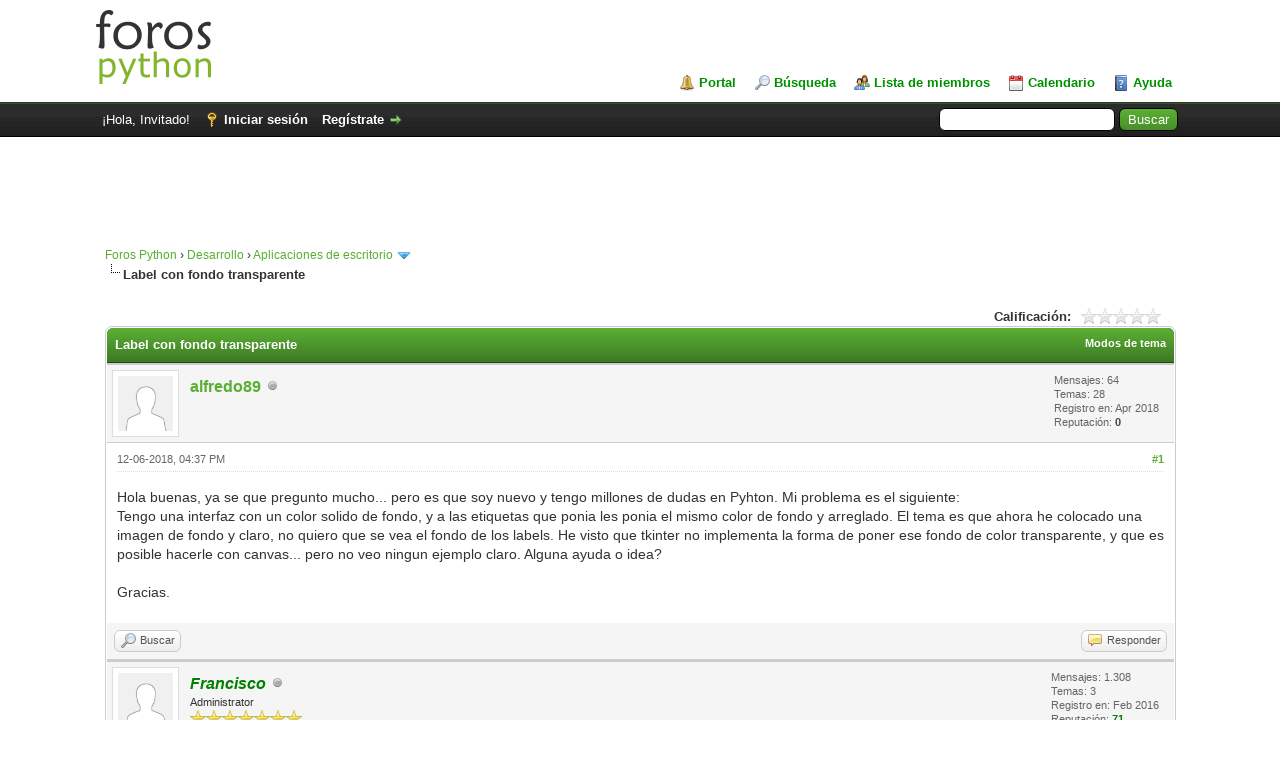

--- FILE ---
content_type: text/html; charset=UTF-8
request_url: https://foro.recursospython.com/showthread.php?tid=166&pid=2427
body_size: 10524
content:
<!DOCTYPE html PUBLIC "-//W3C//DTD XHTML 1.0 Transitional//EN" "http://www.w3.org/TR/xhtml1/DTD/xhtml1-transitional.dtd"><!-- start: showthread -->
<html xml:lang="es" lang="es" xmlns="http://www.w3.org/1999/xhtml">
<head>
<title>Label con fondo transparente</title>
<!-- start: headerinclude -->
<link rel="alternate" type="application/rss+xml" title="Últimos temas (RSS 2.0)" href="https://foro.recursospython.com/syndication.php" />
<link rel="alternate" type="application/atom+xml" title="Últimos temas (Atom 1.0)" href="https://foro.recursospython.com/syndication.php?type=atom1.0" />
<meta http-equiv="Content-Type" content="text/html; charset=UTF-8" />
<meta http-equiv="Content-Script-Type" content="text/javascript" />
<script type="text/javascript" src="https://foro.recursospython.com/jscripts/jquery.js?ver=1823"></script>
<script type="text/javascript" src="https://foro.recursospython.com/jscripts/jquery.plugins.min.js?ver=1821"></script>
<script type="text/javascript" src="https://foro.recursospython.com/jscripts/general.js?ver=1827"></script>
<!-- Global site tag (gtag.js) - Google Analytics -->
<script async src="https://www.googletagmanager.com/gtag/js?id=G-S0XNGQBX7S"></script>
<script>
  window.dataLayer = window.dataLayer || [];
  function gtag(){dataLayer.push(arguments);}
  gtag('js', new Date());

  gtag('config', 'G-S0XNGQBX7S');
</script>
<link type="text/css" rel="stylesheet" href="https://foro.recursospython.com/cache/themes/theme1/global.min.css?t=1688914954" />
<link type="text/css" rel="stylesheet" href="https://foro.recursospython.com/cache/themes/theme1/star_ratings.min.css?t=1688914954" />
<link type="text/css" rel="stylesheet" href="https://foro.recursospython.com/cache/themes/theme1/showthread.min.css?t=1688914954" />
<link type="text/css" rel="stylesheet" href="https://foro.recursospython.com/cache/themes/theme1/css3.min.css?t=1688914954" />
<link type="text/css" rel="stylesheet" href="https://foro.recursospython.com/cache/themes/theme2/color_leaf.min.css?t=1646504812" />

<script type="text/javascript">
<!--
	lang.unknown_error = "Ha ocurrido un error desconocido.";
	lang.confirm_title = "";
	lang.expcol_collapse = "";
	lang.expcol_expand = "";
	lang.select2_match = "Hay un resultado disponible, presiona intro para selecionarlo.";
	lang.select2_matches = "Hay {1} resultados disponibles, usa las flechas arriba y abajo para navegar.";
	lang.select2_nomatches = "No se han encontrado coincidencias";
	lang.select2_inputtooshort_single = "Por favor, introduce uno o más caracteres";
	lang.select2_inputtooshort_plural = "Por favor, introduce {1} o más caracteres";
	lang.select2_inputtoolong_single = "Por favor, elimina un caracter";
	lang.select2_inputtoolong_plural = "Por favor, elimina {1} caracteres";
	lang.select2_selectiontoobig_single = "Solo puedes seleccionar un elemento";
	lang.select2_selectiontoobig_plural = "Solo puedes seleccionar {1} elementos";
	lang.select2_loadmore = "Cargando más resultados…";
	lang.select2_searching = "Buscando…";

	var templates = {
		modal: '<div class=\"modal\">\
	<div style=\"overflow-y: auto; max-height: 400px;\">\
		<table border=\"0\" cellspacing=\"0\" cellpadding=\"5\" class=\"tborder\">\
			<tr>\
				<td class=\"thead\"><strong>__title__</strong></td>\
			</tr>\
			<tr>\
				<td class=\"trow1\">__message__</td>\
			</tr>\
			<tr>\
				<td class=\"tfoot\">\
					<div style=\"text-align: center\" class=\"modal_buttons\">__buttons__</div>\
				</td>\
			</tr>\
		</table>\
	</div>\
</div>',
		modal_button: '<input type=\"submit\" class=\"button\" value=\"__title__\"/>&nbsp;'
	};

	var cookieDomain = "foro.recursospython.com";
	var cookiePath = "/";
	var cookiePrefix = "";
	var cookieSecureFlag = "0";
	var deleteevent_confirm = "¿Estás seguro de que quieres borrar este evento?";
	var removeattach_confirm = "¿Estás seguro de que quieres borrar los archivos adjuntos seleccionados de este mensaje?";
	var loading_text = 'Cargando<br />Por favor, espere..';
	var saving_changes = 'Guardando cambios..';
	var use_xmlhttprequest = "1";
	var my_post_key = "bf247e527fe486759968c8241943cbfa";
	var rootpath = "https://foro.recursospython.com";
	var imagepath = "https://foro.recursospython.com/images";
  	var yes_confirm = "Sí";
	var no_confirm = "No";
	var MyBBEditor = null;
	var spinner_image = "https://foro.recursospython.com/images/spinner.gif";
	var spinner = "<img src='" + spinner_image +"' alt='' />";
	var modal_zindex = 9999;
// -->
</script>
<!-- end: headerinclude -->
<script type="text/javascript">
<!--
	var quickdelete_confirm = "¿Estás seguro de que quieres borrar este mensaje?";
	var quickrestore_confirm = "¿Estás seguro de que quieres restaurar este mensaje?";
	var allowEditReason = "1";
	lang.save_changes = "Guardar cambios";
	lang.cancel_edit = "Cancelar edición";
	lang.quick_edit_update_error = "Ha ocurrido un error al editar tu respuesta:";
	lang.quick_reply_post_error = "Ha ocurrido un error al enviar tu respuesta:";
	lang.quick_delete_error = "Ha ocurrido un error al eliminar tu respuesta:";
	lang.quick_delete_success = "El mensaje se ha eliminado correctamente.";
	lang.quick_delete_thread_success = "El tema se ha eliminado correctamente.";
	lang.quick_restore_error = "Ha ocurrido un error al restaurar tu respuesta:";
	lang.quick_restore_success = "El mensaje se ha restaurado correctamente.";
	lang.editreason = "Razón";
// -->
</script>
<!-- jeditable (jquery) -->
<script type="text/javascript" src="https://foro.recursospython.com/jscripts/report.js?ver=1804"></script>
<script src="https://foro.recursospython.com/jscripts/jeditable/jeditable.min.js"></script>
<script type="text/javascript" src="https://foro.recursospython.com/jscripts/thread.js?ver=1804"></script>
</head>
<body>
	<!-- start: header -->
<div id="container">
		<a name="top" id="top"></a>
		<div id="header">
			<div id="logo">
				<div class="wrapper">
					<a href="https://foro.recursospython.com/index.php"><img src="https://foro.recursospython.com/images/logo.png" alt="Foros Python" title="Foros Python" /></a>
					<ul class="menu top_links">
						<!-- start: header_menu_portal -->
<li><a href="https://foro.recursospython.com/portal.php" class="portal">Portal</a></li>
<!-- end: header_menu_portal -->
						<!-- start: header_menu_search -->
<li><a href="https://foro.recursospython.com/search.php" class="search">Búsqueda</a></li>
<!-- end: header_menu_search -->
						<!-- start: header_menu_memberlist -->
<li><a href="https://foro.recursospython.com/memberlist.php" class="memberlist">Lista de miembros</a></li>
<!-- end: header_menu_memberlist -->
						<!-- start: header_menu_calendar -->
<li><a href="https://foro.recursospython.com/calendar.php" class="calendar">Calendario</a></li>
<!-- end: header_menu_calendar -->
						<li><a href="https://foro.recursospython.com/misc.php?action=help" class="help">Ayuda</a></li>
					</ul>
				</div>
			</div>
			<div id="panel">
				<div class="upper">
					<div class="wrapper">
						<!-- start: header_quicksearch -->
						<form action="https://foro.recursospython.com/search.php">
						<fieldset id="search">
							<input name="keywords" type="text" class="textbox" />
							<input value="Buscar" type="submit" class="button" />
							<input type="hidden" name="action" value="do_search" />
							<input type="hidden" name="postthread" value="1" />
						</fieldset>
						</form>
<!-- end: header_quicksearch -->
						<!-- start: header_welcomeblock_guest -->
						<!-- Continuation of div(class="upper") as opened in the header template -->
						<span class="welcome">¡Hola, Invitado! <a href="https://foro.recursospython.com/member.php?action=login" onclick="$('#quick_login').modal({ fadeDuration: 250, keepelement: true, zIndex: (typeof modal_zindex !== 'undefined' ? modal_zindex : 9999) }); return false;" class="login">Iniciar sesión</a> <a href="https://foro.recursospython.com/member.php?action=register" class="register">Regístrate</a></span>
					</div>
				</div>
				<div class="modal" id="quick_login" style="display: none;">
					<form method="post" action="https://foro.recursospython.com/member.php">
						<input name="action" type="hidden" value="do_login" />
						<input name="url" type="hidden" value="" />
						<input name="quick_login" type="hidden" value="1" />
						<input name="my_post_key" type="hidden" value="bf247e527fe486759968c8241943cbfa" />
						<table width="100%" cellspacing="0" cellpadding="5" border="0" class="tborder">
							<tr>
								<td class="thead" colspan="2"><strong>Iniciar sesión</strong></td>
							</tr>
							<!-- start: header_welcomeblock_guest_login_modal -->
<tr>
	<td class="trow1" width="25%"><strong>Nombre de usuario/Email:</strong></td>
	<td class="trow1"><input name="quick_username" id="quick_login_username" type="text" value="" class="textbox initial_focus" /></td>
</tr>
<tr>
	<td class="trow2"><strong>Contraseña:</strong></td>
	<td class="trow2">
		<input name="quick_password" id="quick_login_password" type="password" value="" class="textbox" /><br />
		<a href="https://foro.recursospython.com/member.php?action=lostpw" class="lost_password">¿Perdiste tu contraseña?</a>
	</td>
</tr>
<tr>
	<td class="trow1">&nbsp;</td>
	<td class="trow1 remember_me">
		<input name="quick_remember" id="quick_login_remember" type="checkbox" value="yes" class="checkbox" checked="checked" />
		<label for="quick_login_remember">Recordarme</label>
	</td>
</tr>
<tr>
	<td class="trow2" colspan="2">
		<div align="center"><input name="submit" type="submit" class="button" value="Iniciar sesión" /></div>
	</td>
</tr>
<!-- end: header_welcomeblock_guest_login_modal -->
						</table>
					</form>
				</div>
				<script type="text/javascript">
					$("#quick_login input[name='url']").val($(location).attr('href'));
				</script>
<!-- end: header_welcomeblock_guest -->
					<!-- </div> in header_welcomeblock_member and header_welcomeblock_guest -->
				<!-- </div> in header_welcomeblock_member and header_welcomeblock_guest -->
			</div>
		</div>
		<div id="content">
			<div class="wrapper">
				
				
				
				
				
				
				<div style="text-align: center;">
				<script async src="//pagead2.googlesyndication.com/pagead/js/adsbygoogle.js"></script>
				<!-- RP Forum Top -->
				<ins class="adsbygoogle"
					 style="display:inline-block;width:728px;height:90px"
					 data-ad-client="ca-pub-3561359897367930"
					 data-ad-slot="4550746003"></ins>
				<script>
				(adsbygoogle = window.adsbygoogle || []).push({});
				</script>
				</div>
				<!-- start: nav -->

<div class="navigation">
<!-- start: nav_bit -->
<a href="https://foro.recursospython.com/index.php">Foros Python</a><!-- start: nav_sep -->
&rsaquo;
<!-- end: nav_sep -->
<!-- end: nav_bit --><!-- start: nav_bit -->
<a href="forumdisplay.php?fid=1">Desarrollo</a><!-- start: nav_sep -->
&rsaquo;
<!-- end: nav_sep -->
<!-- end: nav_bit --><!-- start: nav_bit -->
<a href="forumdisplay.php?fid=4&amp;page=7">Aplicaciones de escritorio</a><!-- start: nav_dropdown -->
 <img src="https://foro.recursospython.com/images/arrow_down.png" alt="v" title="" class="pagination_breadcrumb_link" id="breadcrumb_multipage" /><!-- start: multipage_breadcrumb -->
<div id="breadcrumb_multipage_popup" class="pagination pagination_breadcrumb" style="display: none;">
<!-- start: multipage_prevpage -->
<a href="forumdisplay.php?fid=4&amp;page=6" class="pagination_previous">&laquo; Anterior</a>
<!-- end: multipage_prevpage --><!-- start: multipage_start -->
<a href="forumdisplay.php?fid=4" class="pagination_first">1</a>  ...
<!-- end: multipage_start --><!-- start: multipage_page -->
<a href="forumdisplay.php?fid=4&amp;page=5" class="pagination_page">5</a>
<!-- end: multipage_page --><!-- start: multipage_page -->
<a href="forumdisplay.php?fid=4&amp;page=6" class="pagination_page">6</a>
<!-- end: multipage_page --><!-- start: multipage_page_link_current -->
 <a href="forumdisplay.php?fid=4&amp;page=7" class="pagination_current">7</a>
<!-- end: multipage_page_link_current --><!-- start: multipage_page -->
<a href="forumdisplay.php?fid=4&amp;page=8" class="pagination_page">8</a>
<!-- end: multipage_page --><!-- start: multipage_page -->
<a href="forumdisplay.php?fid=4&amp;page=9" class="pagination_page">9</a>
<!-- end: multipage_page --><!-- start: multipage_end -->
...  <a href="forumdisplay.php?fid=4&amp;page=12" class="pagination_last">12</a>
<!-- end: multipage_end --><!-- start: multipage_nextpage -->
<a href="forumdisplay.php?fid=4&amp;page=8" class="pagination_next">Siguiente &raquo;</a>
<!-- end: multipage_nextpage -->
</div>
<script type="text/javascript">
// <!--
	if(use_xmlhttprequest == "1")
	{
		$("#breadcrumb_multipage").popupMenu();
	}
// -->
</script>
<!-- end: multipage_breadcrumb -->
<!-- end: nav_dropdown -->
<!-- end: nav_bit --><!-- start: nav_sep_active -->
<br /><img src="https://foro.recursospython.com/images/nav_bit.png" alt="" />
<!-- end: nav_sep_active --><!-- start: nav_bit_active -->
<span class="active">Label con fondo transparente</span>
<!-- end: nav_bit_active -->
</div>
<!-- end: nav -->
				<br />
<!-- end: header -->
	
	
	<div class="float_left">
		
	</div>
	<div class="float_right">
		
	</div>
	<!-- start: showthread_ratethread -->
<div style="margin-top: 6px; padding-right: 10px;" class="float_right">
		<script type="text/javascript">
		<!--
			lang.ratings_update_error = "";
		// -->
		</script>
		<script type="text/javascript" src="https://foro.recursospython.com/jscripts/rating.js?ver=1821"></script>
		<div class="inline_rating">
			<strong class="float_left" style="padding-right: 10px;">Calificación:</strong>
			<ul class="star_rating star_rating_notrated" id="rating_thread_166">
				<li style="width: 0%" class="current_rating" id="current_rating_166">0 voto(s) - 0 Media</li>
				<li><a class="one_star" title="1 estrella de 5" href="./ratethread.php?tid=166&amp;rating=1&amp;my_post_key=bf247e527fe486759968c8241943cbfa">1</a></li>
				<li><a class="two_stars" title="2 estrellas de 5" href="./ratethread.php?tid=166&amp;rating=2&amp;my_post_key=bf247e527fe486759968c8241943cbfa">2</a></li>
				<li><a class="three_stars" title="3 estrellas de 5" href="./ratethread.php?tid=166&amp;rating=3&amp;my_post_key=bf247e527fe486759968c8241943cbfa">3</a></li>
				<li><a class="four_stars" title="4 estrellas de 5" href="./ratethread.php?tid=166&amp;rating=4&amp;my_post_key=bf247e527fe486759968c8241943cbfa">4</a></li>
				<li><a class="five_stars" title="5 estrellas de 5" href="./ratethread.php?tid=166&amp;rating=5&amp;my_post_key=bf247e527fe486759968c8241943cbfa">5</a></li>
			</ul>
		</div>
</div>
<!-- end: showthread_ratethread -->
	<table border="0" cellspacing="0" cellpadding="5" class="tborder tfixed clear">
		<tr>
			<td class="thead">
				<div class="float_right">
					<span class="smalltext"><strong><a href="javascript:;" id="thread_modes">Modos de tema</a></strong></span>
				</div>
				<div>
					<strong>Label con fondo transparente</strong>
				</div>
			</td>
		</tr>
<tr><td id="posts_container">
	<div id="posts">
		<!-- start: postbit -->

<a name="pid660" id="pid660"></a>
<div class="post " style="" id="post_660">
<div class="post_author">
	<!-- start: postbit_avatar -->
<div class="author_avatar"><a href="member.php?action=profile&amp;uid=126"><img src="https://foro.recursospython.com/images/default_avatar.png" alt="" width="55" height="55" /></a></div>
<!-- end: postbit_avatar -->
	<div class="author_information">
			<strong><span class="largetext"><a href="https://foro.recursospython.com/member.php?action=profile&amp;uid=126">alfredo89</a></span></strong> <!-- start: postbit_offline -->
<img src="https://foro.recursospython.com/images/buddy_offline.png" title="Sin conexión" alt="Sin conexión" class="buddy_status" />
<!-- end: postbit_offline --><br />
			<span class="smalltext">
				<br />
				
				
			</span>
	</div>
	<div class="author_statistics">
		<!-- start: postbit_author_user -->

	Mensajes: 64<br />
	Temas: 28<br />
	Registro en: Apr 2018
	<!-- start: postbit_reputation -->
<br />Reputación: <!-- start: postbit_reputation_formatted_link -->
<a href="reputation.php?uid=126"><strong class="reputation_neutral">0</strong></a>
<!-- end: postbit_reputation_formatted_link -->
<!-- end: postbit_reputation -->
<!-- end: postbit_author_user -->
	</div>
</div>
<div class="post_content">
	<div class="post_head">
		<!-- start: postbit_posturl -->
<div class="float_right" style="vertical-align: top">
<strong><a href="showthread.php?tid=166&amp;pid=660#pid660" title="Label con fondo transparente">#1</a></strong>

</div>
<!-- end: postbit_posturl -->
		
		<span class="post_date">12-06-2018, 04:37 PM <span class="post_edit" id="edited_by_660"></span></span>
		
	</div>
	<div class="post_body scaleimages" id="pid_660">
		Hola buenas, ya se que pregunto mucho... pero es que soy nuevo y tengo millones de dudas en Pyhton. Mi problema es el siguiente:<br />
Tengo una interfaz con un color solido de fondo, y a las etiquetas que ponia les ponia el mismo color de fondo y arreglado. El tema es que ahora he colocado una imagen de fondo y claro, no quiero que se vea el fondo de los labels. He visto que tkinter no implementa la forma de poner ese fondo de color transparente, y que es posible hacerle con canvas... pero no veo ningun ejemplo claro. Alguna ayuda o idea?<br />
<br />
Gracias.
	</div>
	
	
	<div class="post_meta" id="post_meta_660">
		
		<div class="float_right">
			
		</div>
	</div>
	
</div>
<div class="post_controls">
	<div class="postbit_buttons author_buttons float_left">
		<!-- start: postbit_find -->
<a href="search.php?action=finduser&amp;uid=126" title="Encuentra todos sus mensajes" class="postbit_find"><span>Buscar</span></a>
<!-- end: postbit_find -->
	</div>
	<div class="postbit_buttons post_management_buttons float_right">
		<!-- start: postbit_quote -->
<a href="newreply.php?tid=166&amp;replyto=660" title="Cita este mensaje en tu respuesta" class="postbit_quote postbit_mirage"><span>Responder</span></a>
<!-- end: postbit_quote -->
	</div>
</div>
</div>
<!-- end: postbit --><!-- start: postbit -->

<a name="pid662" id="pid662"></a>
<div class="post " style="" id="post_662">
<div class="post_author">
	<!-- start: postbit_avatar -->
<div class="author_avatar"><a href="member.php?action=profile&amp;uid=1"><img src="https://foro.recursospython.com/images/default_avatar.png" alt="" width="55" height="55" /></a></div>
<!-- end: postbit_avatar -->
	<div class="author_information">
			<strong><span class="largetext"><a href="https://foro.recursospython.com/member.php?action=profile&amp;uid=1"><span style="color: green;"><strong><em>Francisco</em></strong></span></a></span></strong> <!-- start: postbit_offline -->
<img src="https://foro.recursospython.com/images/buddy_offline.png" title="Sin conexión" alt="Sin conexión" class="buddy_status" />
<!-- end: postbit_offline --><br />
			<span class="smalltext">
				Administrator<br />
				<img src="images/star.png" border="0" alt="*" /><img src="images/star.png" border="0" alt="*" /><img src="images/star.png" border="0" alt="*" /><img src="images/star.png" border="0" alt="*" /><img src="images/star.png" border="0" alt="*" /><img src="images/star.png" border="0" alt="*" /><img src="images/star.png" border="0" alt="*" /><br />
				
			</span>
	</div>
	<div class="author_statistics">
		<!-- start: postbit_author_user -->

	Mensajes: 1.308<br />
	Temas: 3<br />
	Registro en: Feb 2016
	<!-- start: postbit_reputation -->
<br />Reputación: <!-- start: postbit_reputation_formatted_link -->
<a href="reputation.php?uid=1"><strong class="reputation_positive">71</strong></a>
<!-- end: postbit_reputation_formatted_link -->
<!-- end: postbit_reputation -->
<!-- end: postbit_author_user -->
	</div>
</div>
<div class="post_content">
	<div class="post_head">
		<!-- start: postbit_posturl -->
<div class="float_right" style="vertical-align: top">
<strong><a href="showthread.php?tid=166&amp;pid=662#pid662" title="RE: Label con fondo transparente">#2</a></strong>

</div>
<!-- end: postbit_posturl -->
		
		<span class="post_date">12-06-2018, 10:02 PM <span class="post_edit" id="edited_by_662"><!-- start: postbit_editedby -->
<span class="edited_post">(Última modificación: 12-06-2018, 10:02 PM por <a href="https://foro.recursospython.com/member.php?action=profile&amp;uid=1">Francisco</a>.)</span>
<!-- end: postbit_editedby --></span></span>
		
	</div>
	<div class="post_body scaleimages" id="pid_662">
		Hola, desconozco si un label puede tener un fondo transparente, pero crear un canvas es sencillo:<br />
<br />
<div class="codeblock"><div class="title">Código:</div><div class="body" dir="ltr"><code>canvas = tk.Canvas(window, width=100, height=100)<br />
canvas.place(...)<br />
canvas.create_text(50, 50, text="Hola mundo!")</code></div></div><br />
Saludos!
	</div>
	
	<!-- start: postbit_signature -->
<div class="signature scaleimages">
¡No te pierdas nuestro <a href="https://www.udemy.com/course/introduccion-python/?referralCode=C3536210028E9ACFB3A5" target="_blank" rel="noopener" class="mycode_url">curso oficial en Udemy</a> para aprender Python, bases de datos SQL, orientación a objetos, tkinter y mucho más!<br />
<br />
También ofrecemos <a href="https://recursospython.com/consultoria/" target="_blank" rel="noopener" class="mycode_url">consultoría profesional</a> de desarrollo en Python para personas y empresas.
</div>
<!-- end: postbit_signature -->
	<div class="post_meta" id="post_meta_662">
		
		<div class="float_right">
			
		</div>
	</div>
	
</div>
<div class="post_controls">
	<div class="postbit_buttons author_buttons float_left">
		<!-- start: postbit_www -->
<a href="https://www.recursospython.com" target="_blank" rel="noopener" title="Visita su sitio web" class="postbit_website"><span>WWW</span></a>
<!-- end: postbit_www --><!-- start: postbit_find -->
<a href="search.php?action=finduser&amp;uid=1" title="Encuentra todos sus mensajes" class="postbit_find"><span>Buscar</span></a>
<!-- end: postbit_find -->
	</div>
	<div class="postbit_buttons post_management_buttons float_right">
		<!-- start: postbit_quote -->
<a href="newreply.php?tid=166&amp;replyto=662" title="Cita este mensaje en tu respuesta" class="postbit_quote postbit_mirage"><span>Responder</span></a>
<!-- end: postbit_quote -->
	</div>
</div>
</div>
<!-- end: postbit --><!-- start: postbit -->

<a name="pid663" id="pid663"></a>
<div class="post " style="" id="post_663">
<div class="post_author">
	<!-- start: postbit_avatar -->
<div class="author_avatar"><a href="member.php?action=profile&amp;uid=126"><img src="https://foro.recursospython.com/images/default_avatar.png" alt="" width="55" height="55" /></a></div>
<!-- end: postbit_avatar -->
	<div class="author_information">
			<strong><span class="largetext"><a href="https://foro.recursospython.com/member.php?action=profile&amp;uid=126">alfredo89</a></span></strong> <!-- start: postbit_offline -->
<img src="https://foro.recursospython.com/images/buddy_offline.png" title="Sin conexión" alt="Sin conexión" class="buddy_status" />
<!-- end: postbit_offline --><br />
			<span class="smalltext">
				<br />
				
				
			</span>
	</div>
	<div class="author_statistics">
		<!-- start: postbit_author_user -->

	Mensajes: 64<br />
	Temas: 28<br />
	Registro en: Apr 2018
	<!-- start: postbit_reputation -->
<br />Reputación: <!-- start: postbit_reputation_formatted_link -->
<a href="reputation.php?uid=126"><strong class="reputation_neutral">0</strong></a>
<!-- end: postbit_reputation_formatted_link -->
<!-- end: postbit_reputation -->
<!-- end: postbit_author_user -->
	</div>
</div>
<div class="post_content">
	<div class="post_head">
		<!-- start: postbit_posturl -->
<div class="float_right" style="vertical-align: top">
<strong><a href="showthread.php?tid=166&amp;pid=663#pid663" title="RE: Label con fondo transparente">#3</a></strong>

</div>
<!-- end: postbit_posturl -->
		
		<span class="post_date">13-06-2018, 05:25 AM <span class="post_edit" id="edited_by_663"></span></span>
		
	</div>
	<div class="post_body scaleimages" id="pid_663">
		Después de mucho mirar Internet me parece que utilizare esa opción Francisco, seria correcto realizar una interfaz de usuario con una imagen de fondo y colocando todo (etiquetas, controles, botones...) con canvas?? Sabes si me puede dar problemas??<br />
<br />
Saludos y gracias!!
	</div>
	
	
	<div class="post_meta" id="post_meta_663">
		
		<div class="float_right">
			
		</div>
	</div>
	
</div>
<div class="post_controls">
	<div class="postbit_buttons author_buttons float_left">
		<!-- start: postbit_find -->
<a href="search.php?action=finduser&amp;uid=126" title="Encuentra todos sus mensajes" class="postbit_find"><span>Buscar</span></a>
<!-- end: postbit_find -->
	</div>
	<div class="postbit_buttons post_management_buttons float_right">
		<!-- start: postbit_quote -->
<a href="newreply.php?tid=166&amp;replyto=663" title="Cita este mensaje en tu respuesta" class="postbit_quote postbit_mirage"><span>Responder</span></a>
<!-- end: postbit_quote -->
	</div>
</div>
</div>
<!-- end: postbit --><!-- start: postbit -->

<a name="pid664" id="pid664"></a>
<div class="post " style="" id="post_664">
<div class="post_author">
	<!-- start: postbit_avatar -->
<div class="author_avatar"><a href="member.php?action=profile&amp;uid=1"><img src="https://foro.recursospython.com/images/default_avatar.png" alt="" width="55" height="55" /></a></div>
<!-- end: postbit_avatar -->
	<div class="author_information">
			<strong><span class="largetext"><a href="https://foro.recursospython.com/member.php?action=profile&amp;uid=1"><span style="color: green;"><strong><em>Francisco</em></strong></span></a></span></strong> <!-- start: postbit_offline -->
<img src="https://foro.recursospython.com/images/buddy_offline.png" title="Sin conexión" alt="Sin conexión" class="buddy_status" />
<!-- end: postbit_offline --><br />
			<span class="smalltext">
				Administrator<br />
				<img src="images/star.png" border="0" alt="*" /><img src="images/star.png" border="0" alt="*" /><img src="images/star.png" border="0" alt="*" /><img src="images/star.png" border="0" alt="*" /><img src="images/star.png" border="0" alt="*" /><img src="images/star.png" border="0" alt="*" /><img src="images/star.png" border="0" alt="*" /><br />
				
			</span>
	</div>
	<div class="author_statistics">
		<!-- start: postbit_author_user -->

	Mensajes: 1.308<br />
	Temas: 3<br />
	Registro en: Feb 2016
	<!-- start: postbit_reputation -->
<br />Reputación: <!-- start: postbit_reputation_formatted_link -->
<a href="reputation.php?uid=1"><strong class="reputation_positive">71</strong></a>
<!-- end: postbit_reputation_formatted_link -->
<!-- end: postbit_reputation -->
<!-- end: postbit_author_user -->
	</div>
</div>
<div class="post_content">
	<div class="post_head">
		<!-- start: postbit_posturl -->
<div class="float_right" style="vertical-align: top">
<strong><a href="showthread.php?tid=166&amp;pid=664#pid664" title="RE: Label con fondo transparente">#4</a></strong>

</div>
<!-- end: postbit_posturl -->
		
		<span class="post_date">13-06-2018, 12:57 PM <span class="post_edit" id="edited_by_664"></span></span>
		
	</div>
	<div class="post_body scaleimages" id="pid_664">
		En realidad ese código puede servirte únicamente para suplir la funcionalidad de un label, que es la de simplemente mostrar un texto. ¿Cuál es el problema con usar los botones convencionales de Tk?
	</div>
	
	<!-- start: postbit_signature -->
<div class="signature scaleimages">
¡No te pierdas nuestro <a href="https://www.udemy.com/course/introduccion-python/?referralCode=C3536210028E9ACFB3A5" target="_blank" rel="noopener" class="mycode_url">curso oficial en Udemy</a> para aprender Python, bases de datos SQL, orientación a objetos, tkinter y mucho más!<br />
<br />
También ofrecemos <a href="https://recursospython.com/consultoria/" target="_blank" rel="noopener" class="mycode_url">consultoría profesional</a> de desarrollo en Python para personas y empresas.
</div>
<!-- end: postbit_signature -->
	<div class="post_meta" id="post_meta_664">
		
		<div class="float_right">
			
		</div>
	</div>
	
</div>
<div class="post_controls">
	<div class="postbit_buttons author_buttons float_left">
		<!-- start: postbit_www -->
<a href="https://www.recursospython.com" target="_blank" rel="noopener" title="Visita su sitio web" class="postbit_website"><span>WWW</span></a>
<!-- end: postbit_www --><!-- start: postbit_find -->
<a href="search.php?action=finduser&amp;uid=1" title="Encuentra todos sus mensajes" class="postbit_find"><span>Buscar</span></a>
<!-- end: postbit_find -->
	</div>
	<div class="postbit_buttons post_management_buttons float_right">
		<!-- start: postbit_quote -->
<a href="newreply.php?tid=166&amp;replyto=664" title="Cita este mensaje en tu respuesta" class="postbit_quote postbit_mirage"><span>Responder</span></a>
<!-- end: postbit_quote -->
	</div>
</div>
</div>
<!-- end: postbit --><!-- start: postbit -->

<a name="pid665" id="pid665"></a>
<div class="post " style="" id="post_665">
<div class="post_author">
	<!-- start: postbit_avatar -->
<div class="author_avatar"><a href="member.php?action=profile&amp;uid=126"><img src="https://foro.recursospython.com/images/default_avatar.png" alt="" width="55" height="55" /></a></div>
<!-- end: postbit_avatar -->
	<div class="author_information">
			<strong><span class="largetext"><a href="https://foro.recursospython.com/member.php?action=profile&amp;uid=126">alfredo89</a></span></strong> <!-- start: postbit_offline -->
<img src="https://foro.recursospython.com/images/buddy_offline.png" title="Sin conexión" alt="Sin conexión" class="buddy_status" />
<!-- end: postbit_offline --><br />
			<span class="smalltext">
				<br />
				
				
			</span>
	</div>
	<div class="author_statistics">
		<!-- start: postbit_author_user -->

	Mensajes: 64<br />
	Temas: 28<br />
	Registro en: Apr 2018
	<!-- start: postbit_reputation -->
<br />Reputación: <!-- start: postbit_reputation_formatted_link -->
<a href="reputation.php?uid=126"><strong class="reputation_neutral">0</strong></a>
<!-- end: postbit_reputation_formatted_link -->
<!-- end: postbit_reputation -->
<!-- end: postbit_author_user -->
	</div>
</div>
<div class="post_content">
	<div class="post_head">
		<!-- start: postbit_posturl -->
<div class="float_right" style="vertical-align: top">
<strong><a href="showthread.php?tid=166&amp;pid=665#pid665" title="RE: Label con fondo transparente">#5</a></strong>

</div>
<!-- end: postbit_posturl -->
		
		<span class="post_date">14-06-2018, 05:43 AM <span class="post_edit" id="edited_by_665"></span></span>
		
	</div>
	<div class="post_body scaleimages" id="pid_665">
		Nada nada no he tenido ningun problema, he creado un lienzo que ocupa mi ventana principal por decirlo de alguna manera, y sobre ese lienzo he pintado los labels y los botones y objetos convencionales de TK los he colocado con "canvas.create_window()" creo que era, y va de maravilla de momento.<br />
<br />
Gracias!!
	</div>
	
	
	<div class="post_meta" id="post_meta_665">
		
		<div class="float_right">
			
		</div>
	</div>
	
</div>
<div class="post_controls">
	<div class="postbit_buttons author_buttons float_left">
		<!-- start: postbit_find -->
<a href="search.php?action=finduser&amp;uid=126" title="Encuentra todos sus mensajes" class="postbit_find"><span>Buscar</span></a>
<!-- end: postbit_find -->
	</div>
	<div class="postbit_buttons post_management_buttons float_right">
		<!-- start: postbit_quote -->
<a href="newreply.php?tid=166&amp;replyto=665" title="Cita este mensaje en tu respuesta" class="postbit_quote postbit_mirage"><span>Responder</span></a>
<!-- end: postbit_quote -->
	</div>
</div>
</div>
<!-- end: postbit --><!-- start: postbit -->

<a name="pid666" id="pid666"></a>
<div class="post " style="" id="post_666">
<div class="post_author">
	<!-- start: postbit_avatar -->
<div class="author_avatar"><a href="member.php?action=profile&amp;uid=1"><img src="https://foro.recursospython.com/images/default_avatar.png" alt="" width="55" height="55" /></a></div>
<!-- end: postbit_avatar -->
	<div class="author_information">
			<strong><span class="largetext"><a href="https://foro.recursospython.com/member.php?action=profile&amp;uid=1"><span style="color: green;"><strong><em>Francisco</em></strong></span></a></span></strong> <!-- start: postbit_offline -->
<img src="https://foro.recursospython.com/images/buddy_offline.png" title="Sin conexión" alt="Sin conexión" class="buddy_status" />
<!-- end: postbit_offline --><br />
			<span class="smalltext">
				Administrator<br />
				<img src="images/star.png" border="0" alt="*" /><img src="images/star.png" border="0" alt="*" /><img src="images/star.png" border="0" alt="*" /><img src="images/star.png" border="0" alt="*" /><img src="images/star.png" border="0" alt="*" /><img src="images/star.png" border="0" alt="*" /><img src="images/star.png" border="0" alt="*" /><br />
				
			</span>
	</div>
	<div class="author_statistics">
		<!-- start: postbit_author_user -->

	Mensajes: 1.308<br />
	Temas: 3<br />
	Registro en: Feb 2016
	<!-- start: postbit_reputation -->
<br />Reputación: <!-- start: postbit_reputation_formatted_link -->
<a href="reputation.php?uid=1"><strong class="reputation_positive">71</strong></a>
<!-- end: postbit_reputation_formatted_link -->
<!-- end: postbit_reputation -->
<!-- end: postbit_author_user -->
	</div>
</div>
<div class="post_content">
	<div class="post_head">
		<!-- start: postbit_posturl -->
<div class="float_right" style="vertical-align: top">
<strong><a href="showthread.php?tid=166&amp;pid=666#pid666" title="RE: Label con fondo transparente">#6</a></strong>

</div>
<!-- end: postbit_posturl -->
		
		<span class="post_date">14-06-2018, 11:49 AM <span class="post_edit" id="edited_by_666"></span></span>
		
	</div>
	<div class="post_body scaleimages" id="pid_666">
		Perfecto Alfredo! Saludos
	</div>
	
	<!-- start: postbit_signature -->
<div class="signature scaleimages">
¡No te pierdas nuestro <a href="https://www.udemy.com/course/introduccion-python/?referralCode=C3536210028E9ACFB3A5" target="_blank" rel="noopener" class="mycode_url">curso oficial en Udemy</a> para aprender Python, bases de datos SQL, orientación a objetos, tkinter y mucho más!<br />
<br />
También ofrecemos <a href="https://recursospython.com/consultoria/" target="_blank" rel="noopener" class="mycode_url">consultoría profesional</a> de desarrollo en Python para personas y empresas.
</div>
<!-- end: postbit_signature -->
	<div class="post_meta" id="post_meta_666">
		
		<div class="float_right">
			
		</div>
	</div>
	
</div>
<div class="post_controls">
	<div class="postbit_buttons author_buttons float_left">
		<!-- start: postbit_www -->
<a href="https://www.recursospython.com" target="_blank" rel="noopener" title="Visita su sitio web" class="postbit_website"><span>WWW</span></a>
<!-- end: postbit_www --><!-- start: postbit_find -->
<a href="search.php?action=finduser&amp;uid=1" title="Encuentra todos sus mensajes" class="postbit_find"><span>Buscar</span></a>
<!-- end: postbit_find -->
	</div>
	<div class="postbit_buttons post_management_buttons float_right">
		<!-- start: postbit_quote -->
<a href="newreply.php?tid=166&amp;replyto=666" title="Cita este mensaje en tu respuesta" class="postbit_quote postbit_mirage"><span>Responder</span></a>
<!-- end: postbit_quote -->
	</div>
</div>
</div>
<!-- end: postbit --><!-- start: postbit -->

<a name="pid2375" id="pid2375"></a>
<div class="post " style="" id="post_2375">
<div class="post_author">
	<!-- start: postbit_avatar -->
<div class="author_avatar"><a href="member.php?action=profile&amp;uid=780"><img src="https://foro.recursospython.com/images/default_avatar.png" alt="" width="55" height="55" /></a></div>
<!-- end: postbit_avatar -->
	<div class="author_information">
			<strong><span class="largetext"><a href="https://foro.recursospython.com/member.php?action=profile&amp;uid=780">Jose Gavilan</a></span></strong> <!-- start: postbit_offline -->
<img src="https://foro.recursospython.com/images/buddy_offline.png" title="Sin conexión" alt="Sin conexión" class="buddy_status" />
<!-- end: postbit_offline --><br />
			<span class="smalltext">
				<br />
				
				
			</span>
	</div>
	<div class="author_statistics">
		<!-- start: postbit_author_user -->

	Mensajes: 1<br />
	Temas: 0<br />
	Registro en: May 2021
	<!-- start: postbit_reputation -->
<br />Reputación: <!-- start: postbit_reputation_formatted_link -->
<a href="reputation.php?uid=780"><strong class="reputation_neutral">0</strong></a>
<!-- end: postbit_reputation_formatted_link -->
<!-- end: postbit_reputation -->
<!-- end: postbit_author_user -->
	</div>
</div>
<div class="post_content">
	<div class="post_head">
		<!-- start: postbit_posturl -->
<div class="float_right" style="vertical-align: top">
<strong><a href="showthread.php?tid=166&amp;pid=2375#pid2375" title="RE: Label con fondo transparente">#7</a></strong>

</div>
<!-- end: postbit_posturl -->
		
		<span class="post_date">10-05-2021, 04:39 PM <span class="post_edit" id="edited_by_2375"></span></span>
		
	</div>
	<div class="post_body scaleimages" id="pid_2375">
		Hola Alfredo, tengo la misma duda con respecto a los labels, necesito ayuda para poder trasnparentar el fondo de cada label pero no encuentro la manera de hacerlo con canvas, me podrias ayudar?
	</div>
	
	
	<div class="post_meta" id="post_meta_2375">
		
		<div class="float_right">
			
		</div>
	</div>
	
</div>
<div class="post_controls">
	<div class="postbit_buttons author_buttons float_left">
		<!-- start: postbit_find -->
<a href="search.php?action=finduser&amp;uid=780" title="Encuentra todos sus mensajes" class="postbit_find"><span>Buscar</span></a>
<!-- end: postbit_find -->
	</div>
	<div class="postbit_buttons post_management_buttons float_right">
		<!-- start: postbit_quote -->
<a href="newreply.php?tid=166&amp;replyto=2375" title="Cita este mensaje en tu respuesta" class="postbit_quote postbit_mirage"><span>Responder</span></a>
<!-- end: postbit_quote -->
	</div>
</div>
</div>
<!-- end: postbit --><!-- start: postbit -->

<a name="pid2376" id="pid2376"></a>
<div class="post " style="" id="post_2376">
<div class="post_author">
	<!-- start: postbit_avatar -->
<div class="author_avatar"><a href="member.php?action=profile&amp;uid=1"><img src="https://foro.recursospython.com/images/default_avatar.png" alt="" width="55" height="55" /></a></div>
<!-- end: postbit_avatar -->
	<div class="author_information">
			<strong><span class="largetext"><a href="https://foro.recursospython.com/member.php?action=profile&amp;uid=1"><span style="color: green;"><strong><em>Francisco</em></strong></span></a></span></strong> <!-- start: postbit_offline -->
<img src="https://foro.recursospython.com/images/buddy_offline.png" title="Sin conexión" alt="Sin conexión" class="buddy_status" />
<!-- end: postbit_offline --><br />
			<span class="smalltext">
				Administrator<br />
				<img src="images/star.png" border="0" alt="*" /><img src="images/star.png" border="0" alt="*" /><img src="images/star.png" border="0" alt="*" /><img src="images/star.png" border="0" alt="*" /><img src="images/star.png" border="0" alt="*" /><img src="images/star.png" border="0" alt="*" /><img src="images/star.png" border="0" alt="*" /><br />
				
			</span>
	</div>
	<div class="author_statistics">
		<!-- start: postbit_author_user -->

	Mensajes: 1.308<br />
	Temas: 3<br />
	Registro en: Feb 2016
	<!-- start: postbit_reputation -->
<br />Reputación: <!-- start: postbit_reputation_formatted_link -->
<a href="reputation.php?uid=1"><strong class="reputation_positive">71</strong></a>
<!-- end: postbit_reputation_formatted_link -->
<!-- end: postbit_reputation -->
<!-- end: postbit_author_user -->
	</div>
</div>
<div class="post_content">
	<div class="post_head">
		<!-- start: postbit_posturl -->
<div class="float_right" style="vertical-align: top">
<strong><a href="showthread.php?tid=166&amp;pid=2376#pid2376" title="RE: Label con fondo transparente">#8</a></strong>

</div>
<!-- end: postbit_posturl -->
		
		<span class="post_date">10-05-2021, 05:55 PM <span class="post_edit" id="edited_by_2376"></span></span>
		
	</div>
	<div class="post_body scaleimages" id="pid_2376">
		Hola, José.<br />
<br />
¿Podés mostrar el código que tenés e indicar cuál es el problema específicamente?<br />
<br />
Saludos
	</div>
	
	<!-- start: postbit_signature -->
<div class="signature scaleimages">
¡No te pierdas nuestro <a href="https://www.udemy.com/course/introduccion-python/?referralCode=C3536210028E9ACFB3A5" target="_blank" rel="noopener" class="mycode_url">curso oficial en Udemy</a> para aprender Python, bases de datos SQL, orientación a objetos, tkinter y mucho más!<br />
<br />
También ofrecemos <a href="https://recursospython.com/consultoria/" target="_blank" rel="noopener" class="mycode_url">consultoría profesional</a> de desarrollo en Python para personas y empresas.
</div>
<!-- end: postbit_signature -->
	<div class="post_meta" id="post_meta_2376">
		
		<div class="float_right">
			
		</div>
	</div>
	
</div>
<div class="post_controls">
	<div class="postbit_buttons author_buttons float_left">
		<!-- start: postbit_www -->
<a href="https://www.recursospython.com" target="_blank" rel="noopener" title="Visita su sitio web" class="postbit_website"><span>WWW</span></a>
<!-- end: postbit_www --><!-- start: postbit_find -->
<a href="search.php?action=finduser&amp;uid=1" title="Encuentra todos sus mensajes" class="postbit_find"><span>Buscar</span></a>
<!-- end: postbit_find -->
	</div>
	<div class="postbit_buttons post_management_buttons float_right">
		<!-- start: postbit_quote -->
<a href="newreply.php?tid=166&amp;replyto=2376" title="Cita este mensaje en tu respuesta" class="postbit_quote postbit_mirage"><span>Responder</span></a>
<!-- end: postbit_quote -->
	</div>
</div>
</div>
<!-- end: postbit --><!-- start: postbit -->

<a name="pid2425" id="pid2425"></a>
<div class="post " style="" id="post_2425">
<div class="post_author">
	<!-- start: postbit_avatar -->
<div class="author_avatar"><a href="member.php?action=profile&amp;uid=213"><img src="https://foro.recursospython.com/images/default_avatar.png" alt="" width="55" height="55" /></a></div>
<!-- end: postbit_avatar -->
	<div class="author_information">
			<strong><span class="largetext"><a href="https://foro.recursospython.com/member.php?action=profile&amp;uid=213">Myszowor</a></span></strong> <!-- start: postbit_offline -->
<img src="https://foro.recursospython.com/images/buddy_offline.png" title="Sin conexión" alt="Sin conexión" class="buddy_status" />
<!-- end: postbit_offline --><br />
			<span class="smalltext">
				<br />
				
				
			</span>
	</div>
	<div class="author_statistics">
		<!-- start: postbit_author_user -->

	Mensajes: 109<br />
	Temas: 28<br />
	Registro en: Feb 2019
	<!-- start: postbit_reputation -->
<br />Reputación: <!-- start: postbit_reputation_formatted_link -->
<a href="reputation.php?uid=213"><strong class="reputation_neutral">0</strong></a>
<!-- end: postbit_reputation_formatted_link -->
<!-- end: postbit_reputation -->
<!-- end: postbit_author_user -->
	</div>
</div>
<div class="post_content">
	<div class="post_head">
		<!-- start: postbit_posturl -->
<div class="float_right" style="vertical-align: top">
<strong><a href="showthread.php?tid=166&amp;pid=2425#pid2425" title="RE: Label con fondo transparente">#9</a></strong>

</div>
<!-- end: postbit_posturl -->
		
		<span class="post_date">03-06-2021, 05:45 PM <span class="post_edit" id="edited_by_2425"></span></span>
		
	</div>
	<div class="post_body scaleimages" id="pid_2425">
		Buenas, yo bueno aunque no sé si os serviría de algo si que sé que se puede transparentar un ventana entera incluidos los widgets. Desconozco si esto podría servir para un canvas o si una ventana toplevel se podría incluir en un canvas haciendo todo transparente. Os pongo un ejemplo de ventana transparente lo que hace que también se transparenten los widgets.<br />
<br />
self.menu_ccd = tk.Toplevel()<br />
self.menu_ccd.geometry('1000x750+900+50')<br />
self.menu_ccd.title('TIPO DE INCIDENTES')<br />
self.menu_ccd.resizable(False,False)<br />
self.menu_ccd.configure(background='dark gray')<br />
self.menu_ccd.wait_visibility(self.menu_ccd)<br />
self.menu_ccd.wm_attributes('-alpha', 0.7)<br />
<br />
<br />
<br />
La escala de opacidad va desde el 0.1 al 1.0. a más alto número más opaco es el fondo. Si lo pones muy bajo todo se hace tan transparente que no ves nada así que cuidado.
	</div>
	
	
	<div class="post_meta" id="post_meta_2425">
		
		<div class="float_right">
			
		</div>
	</div>
	
</div>
<div class="post_controls">
	<div class="postbit_buttons author_buttons float_left">
		<!-- start: postbit_find -->
<a href="search.php?action=finduser&amp;uid=213" title="Encuentra todos sus mensajes" class="postbit_find"><span>Buscar</span></a>
<!-- end: postbit_find -->
	</div>
	<div class="postbit_buttons post_management_buttons float_right">
		<!-- start: postbit_quote -->
<a href="newreply.php?tid=166&amp;replyto=2425" title="Cita este mensaje en tu respuesta" class="postbit_quote postbit_mirage"><span>Responder</span></a>
<!-- end: postbit_quote -->
	</div>
</div>
</div>
<!-- end: postbit --><!-- start: postbit -->

<a name="pid2427" id="pid2427"></a>
<div class="post " style="" id="post_2427">
<div class="post_author">
	<!-- start: postbit_avatar -->
<div class="author_avatar"><a href="member.php?action=profile&amp;uid=1"><img src="https://foro.recursospython.com/images/default_avatar.png" alt="" width="55" height="55" /></a></div>
<!-- end: postbit_avatar -->
	<div class="author_information">
			<strong><span class="largetext"><a href="https://foro.recursospython.com/member.php?action=profile&amp;uid=1"><span style="color: green;"><strong><em>Francisco</em></strong></span></a></span></strong> <!-- start: postbit_offline -->
<img src="https://foro.recursospython.com/images/buddy_offline.png" title="Sin conexión" alt="Sin conexión" class="buddy_status" />
<!-- end: postbit_offline --><br />
			<span class="smalltext">
				Administrator<br />
				<img src="images/star.png" border="0" alt="*" /><img src="images/star.png" border="0" alt="*" /><img src="images/star.png" border="0" alt="*" /><img src="images/star.png" border="0" alt="*" /><img src="images/star.png" border="0" alt="*" /><img src="images/star.png" border="0" alt="*" /><img src="images/star.png" border="0" alt="*" /><br />
				
			</span>
	</div>
	<div class="author_statistics">
		<!-- start: postbit_author_user -->

	Mensajes: 1.308<br />
	Temas: 3<br />
	Registro en: Feb 2016
	<!-- start: postbit_reputation -->
<br />Reputación: <!-- start: postbit_reputation_formatted_link -->
<a href="reputation.php?uid=1"><strong class="reputation_positive">71</strong></a>
<!-- end: postbit_reputation_formatted_link -->
<!-- end: postbit_reputation -->
<!-- end: postbit_author_user -->
	</div>
</div>
<div class="post_content">
	<div class="post_head">
		<!-- start: postbit_posturl -->
<div class="float_right" style="vertical-align: top">
<strong><a href="showthread.php?tid=166&amp;pid=2427#pid2427" title="RE: Label con fondo transparente">#10</a></strong>

</div>
<!-- end: postbit_posturl -->
		
		<span class="post_date">03-06-2021, 07:19 PM <span class="post_edit" id="edited_by_2427"></span></span>
		
	</div>
	<div class="post_body scaleimages" id="pid_2427">
		¡Excelente!
	</div>
	
	<!-- start: postbit_signature -->
<div class="signature scaleimages">
¡No te pierdas nuestro <a href="https://www.udemy.com/course/introduccion-python/?referralCode=C3536210028E9ACFB3A5" target="_blank" rel="noopener" class="mycode_url">curso oficial en Udemy</a> para aprender Python, bases de datos SQL, orientación a objetos, tkinter y mucho más!<br />
<br />
También ofrecemos <a href="https://recursospython.com/consultoria/" target="_blank" rel="noopener" class="mycode_url">consultoría profesional</a> de desarrollo en Python para personas y empresas.
</div>
<!-- end: postbit_signature -->
	<div class="post_meta" id="post_meta_2427">
		
		<div class="float_right">
			
		</div>
	</div>
	
</div>
<div class="post_controls">
	<div class="postbit_buttons author_buttons float_left">
		<!-- start: postbit_www -->
<a href="https://www.recursospython.com" target="_blank" rel="noopener" title="Visita su sitio web" class="postbit_website"><span>WWW</span></a>
<!-- end: postbit_www --><!-- start: postbit_find -->
<a href="search.php?action=finduser&amp;uid=1" title="Encuentra todos sus mensajes" class="postbit_find"><span>Buscar</span></a>
<!-- end: postbit_find -->
	</div>
	<div class="postbit_buttons post_management_buttons float_right">
		<!-- start: postbit_quote -->
<a href="newreply.php?tid=166&amp;replyto=2427" title="Cita este mensaje en tu respuesta" class="postbit_quote postbit_mirage"><span>Responder</span></a>
<!-- end: postbit_quote -->
	</div>
</div>
</div>
<!-- end: postbit -->
	</div>
</td></tr>
		<tr>
			<td class="tfoot">
				<!-- start: showthread_search -->
	<div class="float_right">
		<form action="search.php" method="post">
			<input type="hidden" name="action" value="thread" />
			<input type="hidden" name="tid" value="166" />
			<input type="text" name="keywords" value="Introducir palabras" onfocus="if(this.value == 'Introducir palabras') { this.value = ''; }" onblur="if(this.value=='') { this.value='Introducir palabras'; }" class="textbox" size="25" />
			<input type="submit" class="button" value="Buscar en el tema" />
		</form>
	</div>
<!-- end: showthread_search -->
				<div>
					<strong>&laquo; <a href="showthread.php?tid=166&amp;action=nextoldest">Tema anterior</a> | <a href="showthread.php?tid=166&amp;action=nextnewest">Tema siguiente</a> &raquo;</strong>
				</div>
			</td>
		</tr>
	</table>
	<div class="float_left">
		
	</div>
	<div style="padding-top: 4px;" class="float_right">
		
	</div>
	<br class="clear" />
	
	
	
	<br />
	<div class="float_left">
		<ul class="thread_tools">
			<li class="printable"><a href="printthread.php?tid=166">Ver la versión para impresión</a></li>
			
			<li class="subscription_add"><a href="usercp2.php?action=addsubscription&amp;tid=166&amp;my_post_key=bf247e527fe486759968c8241943cbfa">Suscribirse a este tema</a></li>
			
		</ul>
	</div>

	<div class="float_right" style="text-align: right;">
		
		<!-- start: forumjump_advanced -->
<form action="forumdisplay.php" method="get">
<span class="smalltext"><strong>Salto de foro:</strong></span>
<select name="fid" class="forumjump">
<option value="-4">Mensajes privados</option>
<option value="-3">Panel de Control</option>
<option value="-5">Quién esta en línea</option>
<option value="-2">Búsqueda</option>
<option value="-1">Índice</option>
<!-- start: forumjump_bit -->
<option value="11" > Comunidad</option>
<!-- end: forumjump_bit --><!-- start: forumjump_bit -->
<option value="12" >-- Inicio</option>
<!-- end: forumjump_bit --><!-- start: forumjump_bit -->
<option value="13" >-- Noticias</option>
<!-- end: forumjump_bit --><!-- start: forumjump_bit -->
<option value="14" >-- Soporte</option>
<!-- end: forumjump_bit --><!-- start: forumjump_bit -->
<option value="1" > Desarrollo</option>
<!-- end: forumjump_bit --><!-- start: forumjump_bit -->
<option value="9" >-- General</option>
<!-- end: forumjump_bit --><!-- start: forumjump_bit -->
<option value="10" >-- Visualización y análisis de datos</option>
<!-- end: forumjump_bit --><!-- start: forumjump_bit -->
<option value="16" >-- Videojuegos y multimedia</option>
<!-- end: forumjump_bit --><!-- start: forumjump_bit -->
<option value="4" selected="selected">-- Aplicaciones de escritorio</option>
<!-- end: forumjump_bit --><!-- start: forumjump_bit -->
<option value="7" >-- Aplicaciones móviles</option>
<!-- end: forumjump_bit --><!-- start: forumjump_bit -->
<option value="3" >-- Web</option>
<!-- end: forumjump_bit --><!-- start: forumjump_bit -->
<option value="8" >-- Extensiones</option>
<!-- end: forumjump_bit --><!-- start: forumjump_bit -->
<option value="6" >-- Windows</option>
<!-- end: forumjump_bit --><!-- start: forumjump_bit -->
<option value="15" >-- Linux</option>
<!-- end: forumjump_bit -->
</select>
<!-- start: gobutton -->
<input type="submit" class="button" value="Ir" />
<!-- end: gobutton -->
</form>
<script type="text/javascript">
$(".forumjump").on('change', function() {
	var option = $(this).val();

	if(option < 0)
	{
		window.location = 'forumdisplay.php?fid='+option;
	}
	else
	{
		window.location = 'forumdisplay.php?fid='+option;
	}
});
</script>
<!-- end: forumjump_advanced -->
	</div>
	<br class="clear" />
	<!-- start: showthread_usersbrowsing -->
<br />
<span class="smalltext">Usuarios navegando en este tema: 1 invitado(s)</span>
<br />
<!-- end: showthread_usersbrowsing -->
	<!-- start: footer -->

	</div>
</div>
<div id="footer">
	<div class="upper">
		<div class="wrapper">
			
			
			<ul class="menu bottom_links">
				<!-- start: footer_showteamlink -->
<li><a href="showteam.php"></a></li>
<!-- end: footer_showteamlink -->
				
				<li><a href="https://www.recursospython.com">Recursos Python</a></li>
				<li><a href="#top">Volver arriba</a></li>
				<li><a href="https://foro.recursospython.com/archive/index.php?thread-166.html">Archivo (Modo simple)</a></li>
				<li><a href="https://foro.recursospython.com/misc.php?action=markread">Marcar foros como leídos</a></li>
				<li><a href="https://foro.recursospython.com/misc.php?action=syndication">Sindicación RSS</a></li>
			</ul>
		</div>
	</div>
	<div class="lower">
		<div class="wrapper">
			<span id="current_time"><strong>Hora:</strong> 26-01-2026, 01:06 AM</span>
			<span id="copyright">
				<!-- MyBB is free software developed and maintained by a volunteer community.
					It would be much appreciated by the MyBB Group if you left the full copyright and "powered by" notice intact,
					to show your support for MyBB.  If you choose to remove or modify the copyright below,
					you may be refused support on the MyBB Community Forums.

					This is free software, support us and we'll support you. -->
				Powered By <a href="https://mybb.com" target="_blank" rel="noopener">MyBB</a>, &copy; 2002-2026 <a href="https://mybb.com" target="_blank" rel="noopener">MyBB Group</a>.
				<!-- End powered by -->
			</span>
		</div>
	</div>
</div>
<!-- The following piece of code allows MyBB to run scheduled tasks. DO NOT REMOVE --><!-- start: task_image -->
<img src="https://foro.recursospython.com/task.php" width="1" height="1" alt="" />
<!-- end: task_image --><!-- End task image code -->

</div>
<!-- end: footer -->
	<div id="thread_modes_popup" class="popup_menu" style="display: none;"><div class="popup_item_container"><a href="showthread.php?mode=linear&amp;tid=166&amp;pid=2427#pid2427" class="popup_item">Modo extendido</a></div><div class="popup_item_container"><a href="showthread.php?mode=threaded&amp;tid=166&amp;pid=2427#pid2427" class="popup_item">Modo compacto</a></div></div>
	<script type="text/javascript">
	// <!--
		if(use_xmlhttprequest == "1")
		{
			$("#thread_modes").popupMenu();
		}
	// -->
	</script>
	<script type="text/javascript">
		$(".author_avatar img").error(function () {
			$(this).unbind("error").closest('.author_avatar').remove();
		});
	</script>
<script><!--
		    var ct_checkjs_val = '142b71dce781b64e42b4d3bff02f7718', d = new Date(), 
				ctTimeMs = new Date().getTime(),
				ctMouseEventTimerFlag = true, //Reading interval flag
				ctMouseData = "[",
				ctMouseDataCounter = 0;
			
			function ctSetCookie(c_name, value) {
				document.cookie = c_name + "=" + escape(value) + "; path=/;";
			}

			ctSetCookie("ct_checkjs", ct_checkjs_val);
			ctSetCookie("ct_ps_timestamp", Math.floor(new Date().getTime()/1000));
			ctSetCookie("ct_fkp_timestamp", "0");
			ctSetCookie("ct_pointer_data", "0");
			ctSetCookie("ct_timezone", "0");
			setTimeout(function(){
				ctSetCookie("ct_timezone", d.getTimezoneOffset()/60*(-1));
			},1000);
			
			//Reading interval
			var ctMouseReadInterval = setInterval(function(){
					ctMouseEventTimerFlag = true;
				}, 150);
				
			//Writting interval
			var ctMouseWriteDataInterval = setInterval(function(){
					var ctMouseDataToSend = ctMouseData.slice(0,-1).concat("]");
					ctSetCookie("ct_pointer_data", ctMouseDataToSend);
				}, 1200);
			
			//Stop observing function
			function ctMouseStopData(){
				if(typeof window.addEventListener == "function")
					window.removeEventListener("mousemove", ctFunctionMouseMove);
				else
					window.detachEvent("onmousemove", ctFunctionMouseMove);
				clearInterval(ctMouseReadInterval);
				clearInterval(ctMouseWriteDataInterval);				
			}
			
			//Logging mouse position each 300 ms
			var ctFunctionMouseMove = function output(event){
				if(ctMouseEventTimerFlag === true){
					var mouseDate = new Date();
					ctMouseData += "[" + Math.round(event.pageY) + "," + Math.round(event.pageX) + "," + Math.round(mouseDate.getTime() - ctTimeMs) + "],";
					ctMouseDataCounter++;
					ctMouseEventTimerFlag = false;
					if(ctMouseDataCounter >= 100)
						ctMouseStopData();
				}
			};
			
			//Stop key listening function
			function ctKeyStopStopListening(){
				if(typeof window.addEventListener == "function"){
					window.removeEventListener("mousedown", ctFunctionFirstKey);
					window.removeEventListener("keydown", ctFunctionFirstKey);
				}else{
					window.detachEvent("mousedown", ctFunctionFirstKey);
					window.detachEvent("keydown", ctFunctionFirstKey);
				}
			}
			
			//Writing first key press timestamp
			var ctFunctionFirstKey = function output(event){
				var KeyTimestamp = Math.floor(new Date().getTime()/1000);
				ctSetCookie("ct_fkp_timestamp", KeyTimestamp);
				ctKeyStopStopListening();
			};

			if(typeof window.addEventListener == "function"){
				window.addEventListener("mousemove", ctFunctionMouseMove);
				window.addEventListener("mousedown", ctFunctionFirstKey);
				window.addEventListener("keydown", ctFunctionFirstKey);
			}else{
				window.attachEvent("onmousemove", ctFunctionMouseMove);
				window.attachEvent("mousedown", ctFunctionFirstKey);
				window.attachEvent("keydown", ctFunctionFirstKey);
			}
			// -->
			</script></body>
</html>
<!-- end: showthread -->

--- FILE ---
content_type: text/html; charset=utf-8
request_url: https://www.google.com/recaptcha/api2/aframe
body_size: 265
content:
<!DOCTYPE HTML><html><head><meta http-equiv="content-type" content="text/html; charset=UTF-8"></head><body><script nonce="P_DP12gHvBA-leOwsvi6Jg">/** Anti-fraud and anti-abuse applications only. See google.com/recaptcha */ try{var clients={'sodar':'https://pagead2.googlesyndication.com/pagead/sodar?'};window.addEventListener("message",function(a){try{if(a.source===window.parent){var b=JSON.parse(a.data);var c=clients[b['id']];if(c){var d=document.createElement('img');d.src=c+b['params']+'&rc='+(localStorage.getItem("rc::a")?sessionStorage.getItem("rc::b"):"");window.document.body.appendChild(d);sessionStorage.setItem("rc::e",parseInt(sessionStorage.getItem("rc::e")||0)+1);localStorage.setItem("rc::h",'1769396811102');}}}catch(b){}});window.parent.postMessage("_grecaptcha_ready", "*");}catch(b){}</script></body></html>

--- FILE ---
content_type: text/css
request_url: https://foro.recursospython.com/cache/themes/theme2/color_leaf.min.css?t=1646504812
body_size: 17
content:
a:link,a:visited,a:hover,a:active{color:#5aaf33}#logo{background:#fff;border-bottom:1px solid #234615}#header ul.menu li a{color:#009000}#panel input.button{background:#386e21 url(../../../images/colors/leaf_thead.png) top left repeat-x}.thead{background:#386e21 url(../../../images/colors/leaf_thead.png) top left repeat-x;border-bottom:1px solid #234615}.thead input.textbox,.thead select{border:1px solid #234615}.popup_menu .popup_item:hover{background:#5aaf33;color:#fff}.tt-suggestion.tt-is-under-cursor{background-color:#5aaf33;color:#fff}.pagination a:hover{background-color:#5aaf33;color:#fff;border-color:#234615}